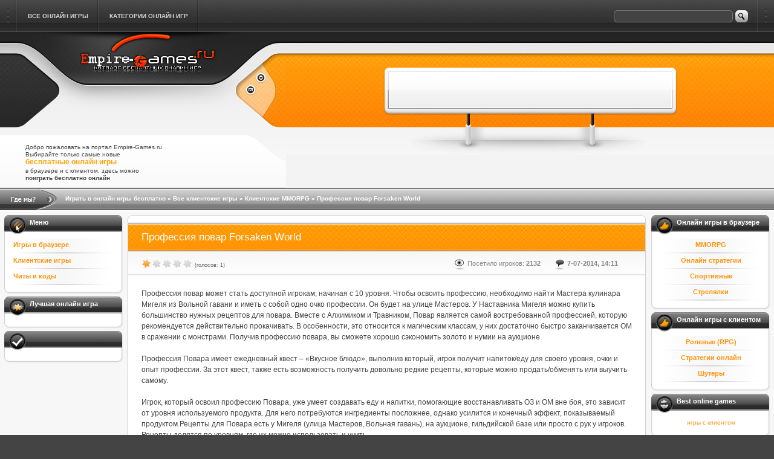

--- FILE ---
content_type: text/html; charset=CP1251
request_url: http://empire-games.ru/75-professiya-povar-forsaken-world.html
body_size: 4431
content:
<!DOCTYPE html>
<html xmlns="http://www.w3.org/1999/xhtml" xml:lang="ru" lang="ru">
<head>
<meta http-equiv="Content-Type" content="text/html; charset=windows-1251" />
<title>Особенности профессии повар в игре Forsaken World</title>
<meta name="description" content="Профессия повар в клиентской онлайн игре Forsaken World" />
<meta name="keywords" content="повар, Forsaken World" />
<meta name="generator" content="empire-games.ru" />
<meta name="revisit-after" content="1 days" />
<link rel="search" type="application/opensearchdescription+xml" href="http://empire-games.ru/engine/opensearch.php" title="Бесплатные онлайн игры" /> 
<link rel="canonical" href="http://empire-games.ru/75-professiya-povar-forsaken-world.html" />
<script type="text/javascript" src="/engine/classes/min/index.php?charset=windows-1251&amp;g=general&amp;1"></script>
<link rel="shortcut icon" href="/templates/gamigo/images/favicon.ico" />
<style type="text/css" media="all">
@import url(/templates/gamigo/style/main.css);
</style>
<style type="text/css" media="all">
@import url(/templates/gamigo/style/tools.css);
</style>
<style type="text/css" media="all">
@import url(/templates/gamigo/style/blocks.css);
</style>
<style type="text/css" media="all">
@import url(/templates/gamigo/style/base.css);
</style>
<style type="text/css" media="all">
@import url(/templates/gamigo/style/engine.css);
</style>
<script type="text/javascript" src="/templates/gamigo/js/dropdowntabs.js"></script>
</head>

<body class="pagebg">
<div id="loading-layer" style="display:none;font-family: Verdana;font-size: 11px;width:200px;height:50px;background:#FFF;padding:10px;text-align:center;border:1px solid #000"><div style="font-weight:bold" id="loading-layer-text">Загрузка. Пожалуйста, подождите...</div><br /><img src="/engine/ajax/loading.gif"  border="0" alt="" /></div>
<div id="busy_layer" style="visibility: hidden; display: block; position: absolute; left: 0px; top: 0px; width: 100%; height: 100%; background-color: gray; opacity: 0.1; -ms-filter: 'progid:DXImageTransform.Microsoft.Alpha(Opacity=10)'; filter:progid:DXImageTransform.Microsoft.Alpha(opacity=10); "></div>
<script language="javascript" type="text/javascript">
<!--
var dle_root       = '/';
var dle_admin      = '';
var dle_login_hash = '';
var dle_skin       = 'gamigo';
var dle_wysiwyg    = 'no';
var quick_wysiwyg  = '0';
var menu_short     = 'Быстрое редактирование';
var menu_full      = 'Полное редактирование';
var menu_profile   = 'Просмотр профиля';
var menu_fnews     = 'Найти все публикации';
var menu_fcomments = 'Найти все комментарии';
var menu_send      = 'Отправить сообщение';
var menu_uedit     = 'Админцентр';
var dle_req_field  = 'Заполните все необходимые поля';
var dle_del_agree  = 'Вы действительно хотите удалить? Данное действие невозможно будет отменить';
var dle_del_news   = 'Удалить новость';
var allow_dle_delete_news   = false;
//-->
</script>
<div class="wrapper">
<!-- Верхнее меню -->
<div class="topmenu"><div class="dleft"><div class="dright">
<div class="searchbox">
<form action="/index.php?do=search" name="seatchform" method="post">
<a href="javascript:document.seatchform.submit();" title="Поиск" class="btn"><img src="/templates/gamigo/images/spacer.gif" alt="Поиск" /></a>
<input type="hidden" name="do" value="search" />
<input type="hidden" name="subaction" value="search" />
<input class="a_field" name="story" type="text" size="38" maxlength="100" />
</form>
</div>
<span id="topmenu" class="topmenu_inn">
<ul>
<li><a href="/" title="Бесплатные онлайн игры"><span>Все онлайн игры</span></a></li>
<li><a href="#" rel="read"><span>Категории онлайн игр</span></a></li>
</ul>
</span>

<div id="read" class="dropmenudiv">
<a href="/brows/" title="Браузерные онлайн игры">Браузерные игры</a>
<a href="/klient/" title="Клиентские онлайн игры">Игры с клиентом</a>
<a href="/kod/" title="Читы и коды к играм">Читы и коды</a>
</div>

<script type="text/javascript">tabdropdown.init("topmenu")</script>
</div></div></div>
<!-- /Верхнее меню -->
<div class="header">
<div class="headerleft">
<div class="headerleft_inn">


<div class="Gamigo"><a href="/" title="Лучшие бесплатные онлайн игры empire-games.ru"><img src="/templates/gamigo/images/gamigo.png" alt="Бесплатные онлайн игры empire-games.ru" /></a></div>


<div class="loginform">
<div class="loginform_inn">

</div></div>


<div class="welcome">
Добро пожаловать на портал Empire-Games.ru<br />
Выбирайте только самые новые <h1>бесплатные онлайн игры</h1> в браузере и с клиентом, здесь можно <h2>поиграть бесплатно онлайн</h2>
</div>


<span class="righticonsbtn">
<a href="/" class="rib_home" title="Все бесплатные игры онлайн"><img src="/templates/gamigo/images/spacer.gif" alt="онлайн игры бесплатно" /></a>
<a rel="nofollow" target="_blank" href="/index.php?do=feedback" class="rib_contact" title="Обратная связь"><img src="/templates/gamigo/images/spacer.gif" alt="Контакты" /></a>
</span>
</div>
<div class="headright">
<div class="headrighttop">&nbsp;</div>
<div class="headrightmid">
<div class="banner_top">
<div class="banner_inn">


</div>
<div>

</div>
</div>
</div>


</div>
</div>
</div>

<div class="sbar"><img style="float: left;" src="/templates/gamigo/images/why_me.png" alt="Где мы?" /><div class="speedbar"><span id='dle-speedbar'><a href="http://empire-games.ru/">Играть в онлайн игры бесплатно</a> &raquo; <a href="http://empire-games.ru/klient/">Все клиентские игры</a> &raquo; <a href="http://empire-games.ru/klient/klient-rpg/">Клиентские MMORPG</a> &raquo; Профессия повар Forsaken World</span></div></div>
<div class="pbt-top">
<div class="pb-left"><div class="pb-right">
<div class="pbt-left"><div class="pbt-right">
<table class="structure"><tr>
<td id="leftcol">
<!-- Левая часть -->
<!-- Навигация -->
<div class="block"><div class="dbottom">
<div class="dtop"><div class="bki_nav">
<h3>Меню</h3>
</div></div>
<div class="dcont">
<ul class="navs">
<li><a href="/brows/" title="Онлайн игры в браузере">Игры в браузере</a></li>
<li><a href="/klient/" title="Онлайн игры с клиентом">Клиентские игры</a></li>
<li><a href="/kod/" title="Читы и коды к играм">Читы и коды</a></li>
</ul>
</div>
</div></div>
<!-- /Навигация -->


<div class="block"><div class="dbottom">
<div class="dtop"><div class="bki_news">
<h3>Лучшая онлайн игра</h3>
</div></div>
<div class="dcont">
<center></center>
</div>
</div></div>



<div class="block"><div class="dbottom">
<div class="dtop"><div class="bki_recomend">
</div></div>
<div class="dcont">





</div>
</div></div>


</td>

<td id="maincol">
<!-- Центральная часть -->
<span id='dle-info'></span>
<div id='dle-content'>

<div id='dle-info'></div>
<div id='dle-content'><div class="base">

<div class="heading">
<div class="binner">
<div>
<span class="argr" style="padding-left: 3px;"></span><h3>Профессия повар Forsaken World</h3>
</div>
</div>
</div>

<div class="morefield">
<div class="binner">
<div>
<span class="argr">
<span class="argr" style="padding: 0;"></span>
<span class="argr bmi_comment"><b>7-07-2014, 14:11</b></span>
<span class="argr bmi_views">Посетило игроков: <b>2132</b></span>
</span>
<span class="arg" style="padding-top: 2px;"><div id='ratig-layer'><div class="rating" style="float:left;">
		<ul class="unit-rating">
		<li class="current-rating" style="width:17px;">17</li>
		<li><a href="#" title="Плохо" class="r1-unit" onclick="doRate('1', '75'); return false;">1</a></li>
		<li><a href="#" title="Приемлемо" class="r2-unit" onclick="doRate('2', '75'); return false;">2</a></li>
		<li><a href="#" title="Средне" class="r3-unit" onclick="doRate('3', '75'); return false;">3</a></li>
		<li><a href="#" title="Хорошо" class="r4-unit" onclick="doRate('4', '75'); return false;">4</a></li>
		<li><a href="#" title="Отлично" class="r5-unit" onclick="doRate('5', '75'); return false;">5</a></li>
		</ul>
</div><div class="rating" style="float:left; padding-top:2px;">&nbsp;(голосов: 1)</div></div></span>
<div class="clr"></div>
</div>
</div>
</div>

<div class="binner maincont">
<div class="fullstorytpl">
<div id="news-id-75" style="display:inline;">Профессия повар может стать доступной игрокам, начиная с 10 уровня. Чтобы освоить профессию, необходимо найти Мастера кулинара Мигеля из Вольной гавани и иметь с собой одно очко профессии. Он будет на улице Мастеров. У Наставника Мигеля можно купить большинство нужных рецептов для повара. Вместе с Алхимиком и Травником, Повар является самой востребованной профессией, которую рекомендуется действительно прокачивать. В особенности, это относится к магическим классам, у них достаточно быстро заканчивается ОМ в сражении с монстрами. Получив профессию повара, вы сможете хорошо сэкономить золото и нумии на аукционе.<br /><br />Профессия Повара имеет ежедневный квест – «Вкусное блюдо», выполнив который, игрок получит напиток/еду для своего уровня, очки и опыт профессии. За этот квест, также есть возможность получить довольно редкие рецепты, которые можно продать/обменять или выучить самому.<br /><br />Игрок, который освоил профессию Повара, уже умеет создавать еду и напитки, помогающие восстанавливать ОЗ и ОМ вне боя, это зависит от уровня используемого продукта. Для него потребуются ингредиенты посложнее, однако усилится и конечный эффект, показываемый продуктом.Рецепты для Повара есть у Мигеля (улица Мастеров, Вольная гавань), на аукционе, гильдийской базе или просто с рук у игроков. Рецепты делятся по уровням, где их можно использовать и учить.<br /><br /><b>Профессия Повар:</b><br />Возможности – создание напитков и еды.<br />Требуемый уровень – 10 +.<br />Тип профессии – обрабатывающая.<br />Сырье – ингредиенты, травы.<br />Смежные профессии – Рыболов, Травник.</div>
<div class="clr"></div>
</div>
</div>

<br />  


<div class="binner morelink" style="padding-left: 0;">
<div>
<span class="argr bmi_categ"><b><a href="http://empire-games.ru/klient/">Все клиентские игры</a> &raquo; <a href="http://empire-games.ru/klient/klient-rpg/">Клиентские MMORPG</a></b></span>
<div class="clr"></div>
</div>
</div>

<hr>

<div class="binner maincont">
<div class="fullstorytpl">
<br />Похожие онлайн игры, на игру Профессия повар Forsaken World
<li><a href="http://empire-games.ru/76-professiya-alximik-forsaken-world.html">Профессия Алхимик Forsaken World</a></li><li><a href="http://empire-games.ru/77-professiya-travnik-v-forsaken-world.html">Профессия Травник в Forsaken World</a></li><li><a href="http://empire-games.ru/74-professiya-rybolov-forsaken-world.html">Профессия рыболов Forsaken World</a></li><li><a href="http://empire-games.ru/73-professiya-rudokop-forsaken-world.html">Профессия рудокоп Forsaken World</a></li>
<div class="clr"></div>
</div>
</div>


</div></div>

</div>
<!-- /Центральная часть -->
</td>

<td id="rightcol">
<!-- Правая часть -->
<!-- Наш выбор -->
<div class="block"><div class="dbottom">
<div class="dtop"><div class="bki_wow">
<h3>Онлайн игры в браузере</h3>
</div></div>
<div class="dcont">
<ul class="navs">
<center><li><div class="vtlnk"><b><a href="/brows/rpg/">MMORPG</a></b></div></li></center>
<center><li><div class="vtlnk"><b><a href="/brows/strategy/">Онлайн стратегии</a></b></div></li></center>
<center><li><div class="vtlnk"><b><a href="/brows/sport/">Спортивные</a></b></div></li></center>
<center><li><div class="vtlnk"><b><a href="/brows/shooter/">Стрелялки</a></b></div></li></center>
</ul>

</div>
</div></div>

<div class="block"><div class="dbottom">
<div class="dtop"><div class="bki_wow">
<h3>Онлайн игры с клиентом</h3>
</div></div>

<div class="dcont">
<ul class="navs">
<center><li><div class="vtlnk"><b><a href="/klient/klient-rpg/">Ролевые (RPG)</a></b></div></li></center>
<center><li><div class="vtlnk"><b><a href="/klient/klient-strategy/">Стратегии онлайн</a></b></div></li></center>
<center><li><div class="vtlnk"><b><a href="/klient/klient-shooter/">Шутеры</a></b></div></li></center>
</ul>

</div>
</div></div>


<div class="block"><div class="dbottom">
<div class="dtop"><div class="bki_tags">
<h3>Best online games</h3>
</div></div>
<div class="dcont">
<center><a  href="http://empire-games.ru/tags/%E8%E3%F0%FB+%F1+%EA%EB%E8%E5%ED%F2%EE%EC/" class="clouds_xsmall" title="Найдено новостей: 2">игры с клиентом</a></center>



</div>
</div></div>


<!-- Статистика -->
<div class="block"><div class="dbottom">
<div class="dtop"><div class="bki_stat">
<h3>Статистика сайта</h3>
</div></div>
<div class="dcont">



</div>
</div></div>
<!-- /Статистика -->

<!-- /Правая часть -->
</td>

</tr></table>
</div></div></div>
</div></div>

<div class="pbd-bottom"><div class="dleft"><div class="dright">
&nbsp;
</div></div></div>

<!-- Футбар -->
<div class="footbar"><a href="/" class="Gamigo" title="Empire Games - каталог онлайн игр"><img src="/templates/gamigo/images/gamigofoot.png" alt="empire-games.ru - каталог бесплатных онлайн игр" /></a>

<div class="fmenu">

</div></div>
<!-- /Футбар -->
<!-- Нижняя часть -->

<!-- /Нижняя часть -->

</div>

</body>
</html>
<!-- Copyright Empire Games ( http://empire-games.ru ) -->


--- FILE ---
content_type: text/css
request_url: http://empire-games.ru/templates/gamigo/style/main.css
body_size: 8118
content:
a { color: #ff9209; text-decoration: none; }
a:hover { text-decoration: underline; }

/*h1-h6*/
html, body, div, ul, ol, li, dl, dt, dd, h1, h2, h3, h4, h5, h6, pre, form, p, blockquote, fieldset, input {
	margin:0;
	padding:0;
}

h1, h2, h3, h4, h5, h6, pre, code, address, caption, cite, code, em, strong, table, font {
	font-size: 1em;
	font-style: normal;
	font-weight: normal;
}

h1, h2, h3, h4, h5, h6 {
    font-family: Tahoma, Verdana, Helvetica, sans-serif;
    margin: 0 0 0.2em 0;
	line-height: 1.1em;
}

/*Настройка заголовков*/
h1, h2, h3, h4, h5, h6 { font-weight: bold; }

/*forms*/
input, textarea, select {
	font-size: 1em;
	font-family: Tahoma, Helvetica, sans-serif;
}

body {
	color: #444444;
	background-color: #FFFFFF;
	font-family: Tahoma, Arial, Verdana, sans-serif;
	font-size: 11px;
	font-size-adjust: none;
	font-stretch: normal;
	font-style: normal;
	font-variant: normal;
	font-weight: normal;
	line-height: 18px;
}

.pagebg {
	padding: 0; margin: 0;
	background: #444444 url(../images/pagebg.gif) repeat left top;
}

/*Other*/
p { margin-bottom: 18px; }
.clr { clear: both; }
img  { border:0 none; }
img.left { float: left; margin: 2px 20px 16px 0; }
img.right { float: right; margin: 2px 0 16px 20px; }
hr	{ border: 0 none; border-top: 1px solid #cfcfcf; }
strong { font-weight: bold; }

table {
	border-collapse: collapse;
	border-spacing: 0; border: 0px;
}

table td { padding: 0px; }

/*UL, LI*/
ul {
	margin: 2px 0;
	padding: 0 0 0 5px;
}

ul li {
	margin: 5px 0; padding: 0px 0 0px 14px;
	list-style-type: none;
	background: transparent url("../images/li.gif") no-repeat left 5px;
}

ol {
	list-style-image: none;
	list-style-position: outside;
	list-style-type: decimal;
	margin-bottom: 18px;
	margin-left: 2.2em;
}

.wrapper {
	margin: 0 auto;
	width: 100%;
	min-width: 990px;
	text-align: left;
}

* HTML .wrapper { width: expression(document.body.clientWidth > 990 ? "100%" : "990px") }

/*dleft, dright*/
.dleft, .dright { background-position: left; background-repeat: repeat-y; background-color: transparent; }
.dright { background-position: right; }

/* ===== TOPMENU ===== */
.topmenu, .topmenu .dleft, .topmenu .dright { height: 53px; }
.topmenu { overflow: hidden; background: transparent url("../images/topmenu_bg.png") repeat-x left -159px; }
.topmenu .dleft { padding-left: 28px; background: transparent url("../images/topmenu_bg.png") no-repeat left 0; }
.topmenu .dright { padding-right: 43px; background: transparent url("../images/topmenu_bg.png") no-repeat right -53px; }
.topmenu_inn { float: left; }

/* ===== HEADER ===== */
.header, .headerleft, .headerleft_inner { height: 259px; }
.header { background-color: #f3f3f3; width: 100%; }
.headerleft { padding-left: 473px; background: transparent url("../images/header_left_bg.jpg") no-repeat left top; }
.headerleft_inn { position: absolute; left: 0; width: 473px; }
.headrighttop { background: transparent url("../images/headrighttop.png") repeat-x left top; height: 59px; }
.headrightmid { background: #ff9007 url("../images/headrightmid.png") repeat-x left top; height: 144px; text-align: center; }

.lefticonsbtn { position: absolute; left: 6px; top: 77px; }
.righticonsbtn { position: absolute; left: 406px; top: 68px; }

.lefticonsbtn a, .lefticonsbtn a img { display: block; width: 72px; height: 21px; }
a.lib_start { background: transparent url("../images/lefticonsbtn.png") no-repeat left 0; }
a.lib_favorit { background: transparent url("../images/lefticonsbtn.png") no-repeat left -21px; }
a.lib_start:hover { background-position: left -42px; }
a.lib_favorit:hover { background-position: left -63px; }

.righticonsbtn a, .righticonsbtn a img { display: block; width: 35px; height: 20px; }
a.rib_home { background: transparent url("../images/righticonsbtn.png") no-repeat left 0; }
a.rib_contact { background: transparent url("../images/righticonsbtn.png") no-repeat left -20px; }
a.rib_map { background: transparent url("../images/righticonsbtn.png") no-repeat left -40px; }

a.rib_home:hover { background-position: left -60px; }
a.rib_contact:hover { background-position: left -80px; }
a.rib_map:hover { background-position: left -100px; }

/* ===== BANNER 468x60 ===== */
.banner_top {
	width: 486px; height: 144px;
	background: transparent url("../images/banner_table.png") repeat-x left top;
	margin: auto;
	position: relative;
}

.banner_inn {
	padding: 7px 0 0 9px;
	text-align: left;
}

.adv_site { position: relative; top: 35px; margin: auto; }
.adv_site, .adv_site img { width: 124px; height: 14px; display: block; }

a.adv_site { background: transparent url("../images/adv_site.png") no-repeat left -14px; }
a.adv_site:hover { background: transparent url("../images/adv_site.png") no-repeat left 0; }

/* ===== LOGOTYPE ===== */
div.Gamigo { padding-left: 130px; height: 100px; }
a.Gamigo { float: right; }

/* ===== WELCOME ===== */
.welcome { padding-left: 42px; padding-right: 56px; font-size: 10px; line-height: 12px; }
.welcome h1 { font-size: 1.2em; color: #ffa507; }

/**/
.headrightbtm {
	background: transparent url("../images/headrightbtm.png") repeat-x left top;
	height: 56px;
}

.headrightbtm_inn { padding-top: 24px; padding-right: 12px; }

/* ===== SPEEDBAR ===== */
.sbar {
	height: 38px;
	background: #aaaaaa url("../images/speedbar.png") repeat-x left top;
}

.speedbar { 
	padding-top: 8px;
	font-weight: bold;
	font-size: 0.9em;
	color: #fff;
}

.speedbar a { color: #fff; }

/* =====END SPEEDBAR ===== */

.searchform { float: right; }

/* ===== PAGE BODY ===== */
.pbt-top { background: #ffffff url("../images/pbt_top.png") repeat-x left top; }
.pbt-left { padding-left: 7px; background: transparent url("../images/pbt_left.png") no-repeat left top; }
.pbt-right { padding-right: 6px; padding-top: 6px; background: transparent url("../images/pbt_right.png") no-repeat right top; }
.pb-left { background: transparent url("../images/pb_left.png") repeat-y left top; }
.pb-right { background: transparent url("../images/pb_right.png") repeat-y right top; }

/* ===== STRUCTURE TABLE ===== */
table.structure { width: 100%; }

#leftcol { padding-right: 8px; vertical-align: top; }
#rightcol { padding-left: 10px; vertical-align: top; }
#maincol { width: 100%; vertical-align: top; padding-top: 12px; }

/* ===== pbd ===== */
.pbd-bottom, .pbd-bottom .dleft, .pbd-bottom .dright { height: 13px; }
.pbd-bottom { overflow: hidden; background: #ffffff url("../images/pbd_bottom.png") repeat-x left top; width: 100%; }
.pbd-bottom .dleft { background: transparent url("../images/pbd_left.png") no-repeat left top; }
.pbd-bottom .dright { background: transparent url("../images/pbd_right.png") no-repeat right top; }

/* ===== FOOTBAR ===== */
.footbar { height: 80px; }
.footbar { overflow: hidden; background: #576f91 url("../images/footbar.png") repeat-x left top; width: 100%; }

/* ===== FOOTER ===== */
.footer { position: relative; height: 121px; }
.footer { overflow: hidden; background: #576f91 url("../images/footer.png") repeat-x left top; width: 100%; }

.ftags { padding-left: 37px; padding-top: 17px; width: 70%; color: #d9d9d9; }
.centroarts { position: absolute; right: 37px; top: 19px;}

/*===COPYRIGHT===*/
.copyright {
	float: left;
	color: #656464;
	padding-top: 12px;
	white-space: nowrap;
}

.copyright, .copyright a { color: #ffffff; }


.fullstorytpl, .shortstorytpl, .statictpl, .searchtpl { font-size: 12px; }


.fullstorytpl img { float:left; margin-right:12px; width:200px }

.fullstorytpl thumb { float:left; margin-right:12px; width:200px }

.shortstorytpl img { float:left; margin-right:12px; width:200px }

.shortstorytpl thumb { float:left; margin-right:12px; width:200px }

.statictpl img { float:left; margin-right:12px }

.statictpl thumb { float:left; margin-right:12px }

.searchtpl img { float:left; margin-right:12px; width:200px }

.searchtpl thumb { float:left; margin-right:12px; width:200px }

--- FILE ---
content_type: text/css
request_url: http://empire-games.ru/templates/gamigo/style/base.css
body_size: 9517
content:
/*author: Rumin Sergey*/
/*Copyright: CENTROARTS.com*/
/*e-mail: gr-x@mail.ru, support@centroarts.com*/
/*URL: http://www.centroarts.com*/

/*-----MAIN-----*/
.base { padding-bottom: 30px; }
.binner { padding: 0 22px;}

.storysort .binner { padding-bottom: 10px; background: transparent url("../images/storysort_bg.png") repeat-x left bottom; }
.storysort { font-size: 10px; padding-bottom: 5px; }

/*ЗАГОЛОВОК ЦЕНТРАЛЬНЫХ STORY*/
.heading { background: #ff9004 url("../images/base_heading.png") repeat-x left top; }
.heading .binner {
	padding-top: 16px; padding-bottom: 13px;
	background: transparent url("../images/base_heading_btm.png") repeat-x left bottom;
}

.heading2 { background: #353535 url("../images/base_heading2.png") repeat-x left top; }
.heading2 .binner {
	background: transparent url("../images/base_heading2_btm.png") repeat-x left bottom;
}

.heading3 { background: #272727 url("../images/base_heading3.png") repeat-x left top; }
.heading3 .binner {
	padding-top: 14px; padding-bottom: 11px;
	background: transparent url("../images/base_heading3_btm.png") repeat-x left bottom;
}

.heading h3, .heading3 h3, .heading h1, .heading3 h1 {
	font-size: 17px;
	font-weight: normal;
	color: #ffffff;
}

.heading2 h3, .heading2 h1 {
	font-weight: bold;
	font-size: 0.9em;
	text-transform: uppercase;
	color: #ffffff;
	padding-top: 14px;
	padding-bottom: 11px;
}

.heading h3 a, .heading2 h3 a, .heading h1 a, .heading2 h1 a { color: #ffffff; }

.heading .storytags {
	text-indent: 19px;
	background: transparent url("../images/base_tags.png") no-repeat left bottom;
	color: #161616;
}

.heading .storytags a { color: #161616; }

/*ARGUMENTS*/
span.arg { padding-right: 9px; float: left; }
span.arg img.left { margin: 2px 3px 0 0; }
span.argr { float: right; padding-left: 6px; }


/*СТРОКА КНОПОК*/
.morefield { background: #fdfdfd url("../images/base_morefield.png") repeat-x left top; }
.morefield .binner {
	padding-top: 8px; padding-bottom: 10px;
	background: transparent url("../images/base_morefield_btm.png") repeat-x left bottom;
}

.morefield .argr { width: 70%; }
.morefield .fullstory { width: 63%; }
.morefield .argr .argr { width: auto; padding-right: 4%; padding-left: 22px; color: #888888; }
.morefield .bmi_comment a { color: #888888; }

.morefield .bmi_comment { padding-top: 1px; padding-bottom: 2px; background: transparent url("../images/bmi_comment.png") no-repeat left bottom; }
.morefield .bmi_author { padding-top: 1px; padding-bottom: 2px; background: transparent url("../images/bmi_author.png") no-repeat left bottom; }
.morefield .bmi_views { padding-top: 1px; padding-bottom: 2px; background: transparent url("../images/bmi_views.png") no-repeat left bottom; }

/*СОДЕРЖИМОЕ*/
.maincont { padding-top: 20px; }

/*НИЖНЯЯ СТРОКА*/
.morelink { padding-top: 25px; }

span.more a, span.back a {
	display: block;
	width: 121px; height: 26px;
	background: #eaeaea url("../images/more_btn.png") no-repeat right 0;
	text-indent: 5px;
	line-height: 24px;
	color: #444444;
}

span.more a:hover, span.back a:hover {
	background: #ffc207 url("../images/more_btn.png") no-repeat right -26px;
	text-decoration: none;
}

span.back a { background: #eaeaea url("../images/back_btn.png") no-repeat right 0; }
span.back a:hover { background: #ffc207 url("../images/back_btn.png") no-repeat right -26px; }

.morelink .bmi_categ {
	padding-left: 22px;
	margin-left: 10px;
	background: transparent url("../images/bmi_categ.png") no-repeat left bottom;
	font-weight: bold;
}

.morelink .bmi_print {
	padding-left: 22px;
	margin-left: 10px;
	background: transparent url("../images/bmi_print.png") no-repeat left bottom;
	font-weight: bold;
}

.moreline { background: transparent url("../images/moreline_bg.png") repeat-x left bottom; }
.moreline .dleft { background: transparent url("../images/moreline_left.png") no-repeat left bottom; }
.moreline .dright { background: transparent url("../images/moreline_right.png") no-repeat right bottom; }

.relatednews { padding-top: 10px; padding-bottom: 10px;  }

/*РЕДАКТИРОВАЛ, ПРИЧИНА*/
.postedit { padding-top: 5px; padding-bottom: 5px; }
.postedit .binner {
	color: #757575;
	background-color: #f8f8f8;
	border-top: 1px solid #e5e5e5;
	border-bottom: 1px solid #e5e5e5;
	text-align: justify;
	padding-top: 5px; padding-bottom: 5px;
}

/*разбиение на страницы*/
.navigation {
	color:#666; 
	background: transparent url("../images/baseline_top.png") repeat-x right top;
	margin: 0;
	padding-top: 22px;
	padding-bottom: 10px;
	font-size: 17px;
}

.navigation_inn a {
	text-decoration:none;
	color: #ff9205;
	padding: 3px 3px;
	font-size:11px
	font-size: 17px;
}

.navigation_inn a:hover {
	background-color: #4b4b4b;
	color: #FFFFFF;
}

.navigation_inn span {
	padding: 3px 3px;
	color: #ffbb63;
}

.small { font-size: 10px; color: #a0a7ac; }
.storenumber { padding: 10px 0; font-weight: bold; }
.warningmsg { color: #494949; background: #f8f8f8 url("../images/warningmsg_top.png") repeat-x left top; }
.warningmsg .binner { background: transparent url("../images/warningmsg_btm.png") repeat-x left bottom; }
.warningmsg .binner div { background: transparent url("../images/warningmsg_icon.png") no-repeat left center; padding-left: 40px; padding-top: 10px; padding-bottom: 10px; }


/*FORMS EDITORS*/
.fieldst { background: #ffffff url("../images/fieldst_bg.png") repeat-x left top; }
.fieldst { padding-top: 5px; padding-bottom: 5px; }
.fieldst span { font-size: 10px; }

.pollvotelist { width: 60%; text-align: left; }
.pollvotelist input { margin-right: 5px; }

/*Поиск*/
.searchtable fieldset { padding: 3px; margin: 3px !important; }
.searchtable fieldset legend { font-weight: bold; }

/*===ЗАГОЛОВКИ СОДЕРЖИМОГО===*/
h3.title { font-size: 1.1em; padding-bottom: 4px; color: #6e040c; }
.base h3.title { background: transparent url(../images/baseheading_line.png) no-repeat left bottom; }


/* ==================== Поле малой формы поиска */

.s_field {
	color: #757575;
	background-image: url(../images/dlet_field_s.gif);
	background-repeat: repeat-x;
	height: 14px;
	padding-left: 3px;
	border: 1px solid #b5b5b5;	
	font-weight: bold;
}

/* ==================== Поле формы авторизации */

.a_field {
	color: #757575;
	background-image: url(../images/dlet_field_a.gif);
	background-repeat: repeat-x;
	height: 14px;
	padding-left: 3px;
	border: 1px solid #ffffff;
	font-weight: bold;
}

/* ==================== */

.f_textarea {
	color: #757575;
	background-image: url(../images/dlet_field_o.gif);
	background-repeat: repeat-x;
	width: 459px;
	height: 156px;
	border: 1px solid #b5b5b5;
	font-weight: bold;
}

.f_input {
	color: #757575;
	background-image: url(../images/dlet_field_o.gif);
	background-repeat: repeat-x;
	width: 300px;
	height: 14px;
	border: 1px solid #b5b5b5;
	font-weight: bold;
}

.f_select {
	color: #757575;
	background-image: url(../images/dlet_field_o.gif);
	background-repeat: repeat-x;
	height: 14px;
	border: 1px solid #b5b5b5;
	font-weight: bold;
}

/*COMMENTS*/
.heading_com { background: #f6f6f6 url("../images/heading_com.png") repeat-x left top; height: 81px; }
.heading_com .binner {
	background: transparent url("../images/heading_com_left.png") no-repeat left top;
	height: 81px;
	padding-left: 110px;
	position: relative;
}

/*AVATAR USERINFO.TPL*/
.avatar {
	position: absolute;
	top: 10px;
	left: 23px;
	background-repeat: no-repeat;
	background-position: 50% 50%
}

.heading_com h2 { font-size: 18px; padding-top: 14px; }
.heading_com .morefield { background: none; padding-top: 6px;  }
.heading_com .morefield .arg { padding-left: 17px; }

.bci_date { background: transparent url("../images/bci_date.png") no-repeat left bottom; }
.bci_group { background: transparent url("../images/bci_group.png") no-repeat left bottom; }
.bci_quote { background: transparent url("../images/bci_quote.png") no-repeat left bottom; }
.bci_edit { background: transparent url("../images/bci_edit.png") no-repeat left center; }
.bci_delete { background: transparent url("../images/bci_delete.png") no-repeat left center; }
.bci_delete a { color: #c41202; }

.signature, .signature a { color: #b4b4b4; }
.comments .morelink .binner { padding-top: 6px; padding-bottom: 6px;  background-color: #fcfcfc; border-top: 1px solid #e0e0e0; }
.comments { margin: 0; }
.comments .morelink .argr { padding-left: 16px; margin-left: 10px; }

.quote { border: 1px solid #ece6e1; padding: 5px; padding-top: 15px; background: #fcf9f7 url("../images/quote.png") no-repeat 5px 6px;  }

.kinonews .colomn { background: transparent url("../images/kinonews_colomn.gif") repeat-y left top; }
.kinonews .colomn { float: left; width: 33.3%; }
.kinonews .colomn div { margin: auto; }
.kinonews .colomn div h4 { color: #ff9107; padding: 15px 0; }


/*DATEPOST*/
.post-date {
    width: 63px; height: 75px;
    float: left;
    background: url(../images/date-bg.png) no-repeat;
    margin-right: 5px;
}

.post-month {
    font-size: 10px;
    color: #6f2008;
    text-align: center;
    display: block;
    line-height: 11px;
    padding-top: 10px;
    margin-left: -3px;
}

.post-day {
	font-size: 29px;
	text-transform: uppercase;
	color: #6f2008;
	text-align: center;
	display: block;
	line-height: 18px;
	padding-top: 12px;
    margin-left: -3px;
}

--- FILE ---
content_type: text/css
request_url: http://empire-games.ru/templates/gamigo/style/engine.css
body_size: 8692
content:
/* ==================== Вывод архива */

.archives {
	margin-top: 6px;
	margin-left: 10px;
	margin-bottom: 10px;
}
.archives a {
	color: #43637e;
}

/* ==================== Цитата и скрытый текст */

.title_quote {
	color: #636363;
	background-color: #f2f2f2;
	border: 1px dotted #bebebe; 
	border-bottom: 0;
	font-weight: bold;
	padding: 5px;
}

/* ==================== Tэг CODE */

.scriptcode {
	color: #757575;
	background-color: #f2f2f2; 
	border: 1px dotted #bebebe;
	text-align: left;
	padding: 5px;
}

/* ==================== Календарь */

.weekday-active-v {
	color: #456890;
}
.day-active-v {
	color: #456890; font-weight: bold;
}
.calendar { color: #757575; }
.calendar td, th {
	 text-decoration: none;
	 padding-left: 4px;
 	 padding-right: 4px;
	 padding-top: 3px;
	 padding-bottom: 4px;
}
.weekday { color: #ff9307; }
.weekday-active { color: #ff9307; }
.day-active { color: #c09053; }

.day-active a, .weekday-active a, .day-active-v a, .weekday-active-v a {
	text-decoration: underline;
}
.monthlink { text-decoration: none; }

/* ==================== Рейтинг статьи */

.rating {
	color: #666666;
	font-family: Tahoma, helvetica, sans-serif;
	font-size: 9px; 
	width: 85px; height: 16px;
}

.unit-rating {
	list-style: none;
	margin: 0; padding: 0;
	width: 85px; height: 16px;
	position: relative;
	background: url("../dleimages/rating.png") repeat-x left top;
}
	
.unit-rating li {
	text-indent: -90000px;
	padding: 0; margin: 0;
	float: left;
}

.unit-rating li a {
	display: block;
	width: 17px; height: 16px;
	text-decoration: none;
	text-indent: -9000px;
	z-index: 17;
	position: absolute;
	padding: 0px;
}

.unit-rating li a:hover {
	background: url("../dleimages/rating.png") left -17px;
	z-index: 2;
	left: 0px;
}

.unit-rating a.r1-unit {left: 0px;}
.unit-rating a.r1-unit:hover {width:17px;}
.unit-rating a.r2-unit {left:17px;}
.unit-rating a.r2-unit:hover {width: 34px;}
.unit-rating a.r3-unit {left: 34px;}
.unit-rating a.r3-unit:hover {width: 51px;}
.unit-rating a.r4-unit {left: 51px;}	
.unit-rating a.r4-unit:hover {width: 68px;}
.unit-rating a.r5-unit {left: 68px;}
.unit-rating a.r5-unit:hover {width: 85px;}
.unit-rating li.current-rating {
	background: url("../dleimages/rating.png") left -34px;
	position: absolute;
	height: 16px;
	display: block;
	text-indent: -9000px;
	z-index: 1;
}

/* ==================== BB коды */
 
.bbcodes {
	background-color: #e3e3e3;
	border: 1px solid #c4c4c4;
	color: #7c7c7c;
	padding: 2px;
	font-weight: bold;
	cursor: pointer;
}

/* класс bbcodes_poll используем в poll.tpl, vote.tpl, addnews.tpl */

.bbcodes_poll {
	background-color: #ffffff;
	border: 1px solid #e0e0e0;
	color: #ffffff;
	font-size: 11px;		/* ! */
	font-family: tahoma;	/* ! */
	width: 120px;
	height: 20px;
	background-image: url(../images/dlet_bttn_bbcodes.gif);
	background-repeat: repeat-x;
	font-weight: bold;
}

.editor_button {
	float: left;
	cursor: pointer;
	padding-left: 2px;
	padding-right: 2px;
}
.editor_buttoncl {
	float: left;
	cursor: pointer;
	padding-left: 1px;
	padding-right: 1px;
	border-left: 1px solid #bbbbbb;
	border-right: 1px solid #bbbbbb;
}
.editbclose {
	float: right;
	cursor: pointer;
}
.editor_button select {
	font-family: tahoma;
	font-size: 11px;
}

.editor_button img { margin: 0; padding: 0; }
.editbclose img { margin: 0; padding: 0; }
.editor_button_brk img { margin: 0; padding: 0; }

/* ==================== Дополнительные поля новостей */

.xfields textarea {
	color: #757575;		/* ! */
	font-size: 11px;		/* ! */
	font-family: tahoma;	/* ! */
	background-image: url(../images/dlet_field_o.gif);
	background-repeat: repeat-x;

	width: 499px;
	height: 86px;
	border: 1px solid #e0e0e0;
}
.xfields input {
	color: #757575;		/* ! */
	font-size: 11px;		/* ! */
	font-family: tahoma;	/* ! */
	background-image: url(../images/dlet_field_o.gif);
	background-repeat: repeat-x;

	width: 250px;
	height: 14px;
	border: 1px solid #e0e0e0;
}
.xfields select {
	color: #757575;		/* ! */
	font-size: 11px;		/* ! */
	font-family: tahoma;	/* ! */
	background-image: url(../images/dlet_field_o.gif);
	background-repeat: repeat-x;
	border: 1px solid #e0e0e0;
}

/* ==================== Дополнительные поля профиля пользователей */

.xprofile textarea {
	color: #757575;		/* ! */
	font-size: 11px;		/* ! */
	font-family: tahoma;	/* ! */
	background-image: url(../images/dlet_field_o.gif);
	background-repeat: repeat-x;

	width: 316px;
	height: 86px;
	border: 1px solid #e0e0e0;
}
.xprofile input {
	color: #757575;		/* ! */
	font-size: 11px;		/* ! */
	font-family: tahoma;	/* ! */
	background-image: url(../images/dlet_field_o.gif);
	background-repeat: repeat-x;

	width: 250px;
	height: 14px;
	border: 1px solid #e0e0e0;
}

/* ==================== Персональные сообщения */ 

.pm_head {font-weight: bold;}

/* ==================== Выпадающее меню */

#dropmenudiv {
	border: 1px solid #ffffff;
	border-bottom-width: 0;
	font: normal 10px Verdana;
	background-color: #ababab;
	line-height: 20px;
	margin: 2px;
	opacity: 0.95;
	-ms-filter: "progid:DXImageTransform.Microsoft.Alpha(Opacity=95) progid:DXImageTransform.Microsoft.Shadow(color=#cacaca, direction=135, strength=3)";
	filter: alpha(opacity=95, enabled=1) progid:DXImageTransform.Microsoft.Shadow(color=#cacaca, direction=135, strength=3);
}

#dropmenudiv a {
	display: block;
	text-indent: 3px;
	text-decoration: none;
  	color: #ffffff;
	background-color: #ababab;
	border: 1px solid #ffffff;
	padding: 1px 0;
	margin: 1px;
	font-weight: bold;
}

#dropmenudiv a:hover { 
	background: #ff9209;
	color: #000000;
}

/* ==================== Опрос пользователей */
.vote {
	color: #757575;
}

/* ==================== Уведомление о получении новых PM */

#newpm {
	position: absolute;
	width: 400px;
	padding: 4px;
	background-color: #fdfdfd;
	border: 1px solid #bbbbbb;
	font-family: verdana;
	line-height: 135%;
}
#newpmheader {
	padding-left: 5px;
	padding-right: 5px;
	padding-top: 2px;
	height: 20px;
	font-weight: bold;
	background-color: #e0e0e0;
	cursor: move;
}
#newpm a { background: transparent; }
#newpm a:hover { background: transparent; }

/* ==================== Ссылка на скачивание прикрепленного файла */

#attachment {
	color: #808080;
}

/* ==================== Поиск по сайту и результаты поиска */

.search {
	color: #444444;
	text-decoration: none;
	font-weight: normal;
}
.textin {
	background-image: url(../images/dlet_field_o.gif);
	background-repeat: repeat-x;
	border: 1px solid #b5b5b5;
	text-decoration: none;
	font-weight: bold;
	color: #999999;
}
.sresult  {
	text-align: justify;
	font-weight: normal;
	line-height: 16px;
	color: #999999;
}


/* ==================== Рамка расширенной формы поиска по сайту */

	fieldset {
		border: 1px solid #e0e0e0;
		padding: 5px;
		text-align: left;
		font-size: 11px;		/* ! */
		font-family: tahoma;	/* ! */
	}

/* ==================== показ оригинальной картинки загруженной на сайт из уменьшенной копии */
.highslide-active-anchor img { visibility: hidden; }
.highslide-image-blur { }
.highslide-html { background-color: white; }
.highslide-html-content {
    display: none;
}
.highslide-loading {
    display: block;
	color: white;
	font-size: 9px;
	font-weight: bold;
    text-decoration: none;
	padding: 3px;
	border: 1px solid white;
    background-color: black;
}
a.highslide-full-expand {
	background: url(../dleimages/fullexpand.gif) no-repeat;
	display: block;
	margin: 0 10px 10px 0;
	width: 34px;
	height: 34px;
}
.highslide-footer {
	height: 11px;
}
.highslide-footer .highslide-resize {
	float: right;
	height: 12px;
	width: 11px;
	background: url(../dleimages/resize.gif);
}
.highslide-resize {
    cursor: nw-resize;
}
.highslide-display-block {
    display: block;
}
.highslide-display-none {
    display: none;
}

/* ==================== Облако тегов */
.clouds_xsmall { font-size: 0.9em; }
.clouds_small { font-size: 0.9em; font-weight: bold; }
.clouds_medium { font-size: 1em; }
.clouds_large { font-size: 1.1em; font-weight: bold; }
.clouds_xlarge { font-size: 1.5em; }

/* ==================== Тег SPOILER */
.title_spoiler {
	color: #636363;
	background-color: #f2f 2f2;
	border: 1px dotted #bebebe; 
	font-weight: bold;
	padding: 5px;
}

.text_spoiler {
	color: #757575;
	background-color: #f2f2f2;
	border: 1px dotted #bebebe;
	border-top: 0;
	text-align: justify;
	padding: 5px;
}

--- FILE ---
content_type: application/x-javascript; charset=windows-1251
request_url: http://empire-games.ru/engine/classes/min/index.php?charset=windows-1251&g=general&1
body_size: 5508
content:
var menuwidth="165px",disappeardelay=1E3,hidemenu_onclick="yes",ie4=document.all,ns6=document.getElementById&&!document.all;if(ie4||ns6)document.write('<div id="dropmenudiv" style="visibility:hidden;position:absolute;z-index:100;width:'+menuwidth+';" onMouseover="clearhidemenu()" onMouseout="dynamichide(event)"></div>');function getposOffset(a,b){var c=b=="left"?a.offsetLeft:a.offsetTop;for(a=a.offsetParent;a!=null;){c=b=="left"?c+a.offsetLeft:c+a.offsetTop;a=a.offsetParent}return c}
function showhide(a,b,c,d,e){if(ie4||ns6)dropmenuobj.style.left=dropmenuobj.style.top=-500;if(e!=""){dropmenuobj.widthobj=dropmenuobj.style;dropmenuobj.widthobj.width=e}if(b.type=="click"&&a.visibility==d||b.type=="mouseover")a.visibility=c;else if(b.type=="click")a.visibility=d}function iecompattest(){return document.compatMode&&document.compatMode!="BackCompat"?document.documentElement:document.body}
function clearbrowseredge(a,b){var c=0;if(b=="rightedge"){b=ie4&&!window.opera?iecompattest().scrollLeft+iecompattest().clientWidth-15:window.pageXOffset+window.innerWidth-15;dropmenuobj.contentmeasure=dropmenuobj.offsetWidth;if(b-dropmenuobj.x<dropmenuobj.contentmeasure)c=dropmenuobj.contentmeasure-a.offsetWidth}else{var d=ie4&&!window.opera?iecompattest().scrollTop:window.pageYOffset;b=ie4&&!window.opera?iecompattest().scrollTop+iecompattest().clientHeight-15:window.pageYOffset+window.innerHeight-18;dropmenuobj.contentmeasure=dropmenuobj.offsetHeight;if(b-dropmenuobj.y<dropmenuobj.contentmeasure){c=dropmenuobj.contentmeasure+a.offsetHeight;if(dropmenuobj.y-d<dropmenuobj.contentmeasure)c=dropmenuobj.y+a.offsetHeight-d}}return c}function populatemenu(a){if(ie4||ns6)dropmenuobj.innerHTML=a.join("")}
function dropdownmenu(a,b,c,d){if(window.event)event.cancelBubble=true;else b.stopPropagation&&b.stopPropagation();clearhidemenu();dropmenuobj=document.getElementById?document.getElementById("dropmenudiv"):dropmenudiv;populatemenu(c);if(ie4||ns6){showhide(dropmenuobj.style,b,"visible","hidden",d);dropmenuobj.x=getposOffset(a,"left");dropmenuobj.y=getposOffset(a,"top");dropmenuobj.style.left=dropmenuobj.x-clearbrowseredge(a,"rightedge")+"px";dropmenuobj.style.top=dropmenuobj.y-clearbrowseredge(a,"bottomedge")+a.offsetHeight+"px"}return clickreturnvalue()}function clickreturnvalue(){return ie4||ns6?false:true}function contains_ns6(a,b){for(;b.parentNode;)if((b=b.parentNode)==a)return true;return false}function dynamichide(a){if(ie4&&!dropmenuobj.contains(a.toElement))delayhidemenu();else ns6&&a.currentTarget!=a.relatedTarget&&!contains_ns6(a.currentTarget,a.relatedTarget)&&delayhidemenu()}function hidemenu(){if(typeof dropmenuobj!="undefined")if(ie4||ns6)dropmenuobj.style.visibility="hidden"}
function delayhidemenu(){if(ie4||ns6)delayhide=setTimeout("hidemenu()",disappeardelay)}function clearhidemenu(){typeof delayhide!="undefined"&&clearTimeout(delayhide)}if(hidemenu_onclick=="yes")document.onclick=hidemenu;;function showBusyLayer(){var busyLayer=document.getElementById("busy_layer");if(busyLayer!=null){busyLayer.style.visibility="visible";busyLayer.style.height=getPageSize().pageHeight+'px'}};function getPageSize(){var d=document,w=window,iebody=d.compatMode&&d.compatMode!='BackCompat'?d.documentElement:d.body;var b=d.body;var yScroll=(w.innerHeight&&window.scrollMaxY)?w.innerHeight+w.scrollMaxY:Math.max(b.scrollHeight,b.offsetHeight),pageHeight=(document.all&&!window.opera)?Math.max(iebody.scrollHeight,iebody.clientHeight):(d.documentElement.clientHeight||self.innerHeight);var height=(document.all&&!window.opera)?iebody.clientHeight:self.innerHeight;return{pageHeight:Math.max(pageHeight,yScroll),height:height,scrollTop:(document.all&&!window.opera)?iebody.scrollTop:pageYOffset}};function hideBusyLayer(){var busyLayer=document.getElementById("busy_layer");if(busyLayer!=null){busyLayer.style.visibility="hidden";busyLayer.style.height="0px"}};function _get_obj_toppos(obj){var top=obj.offsetTop;while((obj=obj.offsetParent)!=null){top+=obj.offsetTop}return top};function center_div(){this.divname='';this.divobj=''};center_div.prototype.clear_div=function(){try{if(!this.divobj){return}else{this.divobj.style.display='none'}}catch(e){return}};center_div.prototype.Ywindow=function(){var scrollY=0;if(document.documentElement&&document.documentElement.scrollTop){scrollY=document.documentElement.scrollTop}else if(document.body&&document.body.scrollTop){scrollY=document.body.scrollTop}else if(window.pageYOffset){scrollY=window.pageYOffset}else if(window.scrollY){scrollY=window.scrollY}return scrollY};center_div.prototype.move_div=function(){try{this.divobj=document.getElementById(this.divname)}catch(e){return}var my_width=0;var my_height=0;if(typeof(window.innerWidth)=='number'){my_width=window.innerWidth;my_height=window.innerHeight}else if(document.documentElement&&(document.documentElement.clientWidth||document.documentElement.clientHeight)){my_width=document.documentElement.clientWidth;my_height=document.documentElement.clientHeight}else if(document.body&&(document.body.clientWidth||document.body.clientHeight)){my_width=document.body.clientWidth;my_height=document.body.clientHeight}var divheight=parseInt(this.divobj.offsetHeight);var divwidth=parseInt(this.divobj.style.Width);divheight=divheight?divheight:50;divwidth=divwidth?divwidth:200;var scrolly=this.Ywindow();var setX=(my_width-divwidth)/2;var setY=(my_height-divheight)/2+scrolly;setX=(setX<0)?0:setX;setY=(setY<0)?0:setY;this.divobj.style.left=setX+"px";this.divobj.style.top=setY+"px";this.divobj.style.position='absolute';this.divobj.style.display='block';this.divobj.style.zIndex=99};function dle_ajax(file){this.AjaxFailedAlert="AJAX not supported.\n";this.requestFile=file;this.method="POST";this.URLString="";this.encodeURIString=true;this.execute=false;this.add_html=false;this.loading_fired=0;this.centerdiv=null;this.onLoading=function(){};this.onLoaded=function(){};this.onInteractive=function(){};this.onCompletion=function(){};this.onShow=function(message){if(!this.loading_fired){this.loading_fired=1;if(message){document.getElementById('loading-layer-text').innerHTML=message}this.centerdiv=new center_div();this.centerdiv.divname='loading-layer';this.centerdiv.move_div()}return};this.onHide=function(){try{if(this.centerdiv&&this.centerdiv.divobj){this.centerdiv.clear_div()}}catch(e){}this.loading_fired=0;return};this.createAJAX=function(){try{this.xmlhttp=new ActiveXObject("Msxml2.XMLHTTP")}catch(e){try{this.xmlhttp=new ActiveXObject("Microsoft.XMLHTTP")}catch(err){this.xmlhttp=null}}if(!this.xmlhttp&&typeof XMLHttpRequest!="undefined")this.xmlhttp=new XMLHttpRequest();if(!this.xmlhttp){this.failed=true}};this.setVar=function(name,value){if(this.URLString.length<3){this.URLString=name+"="+value}else{this.URLString+="&"+name+"="+value}};this.encVar=function(name,value){var varString=encodeURIComponent(name)+"="+encodeURIComponent(value);return varString};this.encodeURLString=function(string){varArray=string.split('&');for(i=0;i<varArray.length;i++){urlVars=varArray[i].split('=');if(urlVars[0].indexOf('amp;')!=-1){urlVars[0]=urlVars[0].substring(4)}varArray[i]=this.encVar(urlVars[0],urlVars[1])}return varArray.join('&')};this.encodeVAR=function(url){url=url.toString();url=url.replace(/\+/g,"%2B");url=url.replace(/\=/g,"%3D");url=url.replace(/\?/g,"%3F");url=url.replace(/\&/g,"%26");return url};this.runResponse=function(){var milisec=new Date;var jsfound=false;milisec=milisec.getTime();var js_reg=/<script.*?>(.|[\r\n])*?<\/script>/ig;var js_str=js_reg.exec(this.response);if(js_str!=null){var js_arr=new Array(js_str.shift());var jsfound=true;while(js_str){js_str=js_reg.exec(this.response);if(js_str!=null)js_arr.push(js_str.shift())}for(var i=0;i<js_arr.length;i++){this.response=this.response.replace(js_arr[i],'<span id="'+milisec+i+'" style="display:none;"></span>')}}if(this.add_html){this.elementObj.innerHTML+=this.response}else{this.elementObj.innerHTML=this.response}if(jsfound){var js_content_reg=/<script.*?>((.|[\r\n])*?)<\/script>/ig;for(i=0;i<js_arr.length;i++){var mark_node=document.getElementById(milisec+''+i);var mark_parent_node=mark_node.parentNode;mark_parent_node.removeChild(mark_node);js_content_reg.lastIndex=0;var js_content=js_content_reg.exec(js_arr[i]);var script_node=mark_parent_node.appendChild(document.createElement('script'));script_node.text=js_content[1];var script_params_str=js_arr[i].substring(js_arr[i].indexOf(' ',0),js_arr[i].indexOf('>',0));var params_arr=script_params_str.split(' ');if(params_arr.length>1){for(var j=0;j<params_arr.length;j++){if(params_arr[j].length>0){var param_arr=params_arr[j].split('=');param_arr[1]=param_arr[1].substr(1,(param_arr[1].length-2));script_node.setAttribute(param_arr[0],param_arr[1])}}}}}};this.sendAJAX=function(urlstring){this.responseStatus=new Array(2);if(this.failed&&this.AjaxFailedAlert){alert(this.AjaxFailedAlert)}else{if(urlstring){if(this.URLString.length){this.URLString=this.URLString+"&"+urlstring}else{this.URLString=urlstring}}if(this.encodeURIString){var timeval=new Date().getTime();this.URLString=this.encodeURLString(this.URLString);this.setVar("rndval",timeval)}if(this.element){this.elementObj=document.getElementById(this.element)}if(this.xmlhttp){var self=this;if(this.method=="GET"){var totalurlstring=this.requestFile+"?"+this.URLString;this.xmlhttp.open(this.method,totalurlstring,true)}else{this.xmlhttp.open(this.method,this.requestFile,true)}if(this.method=="POST"){try{this.xmlhttp.setRequestHeader('Content-Type','application/x-www-form-urlencoded')}catch(e){}}this.xmlhttp.send(this.URLString);this.xmlhttp.onreadystatechange=function(){switch(self.xmlhttp.readyState){case 1:self.onLoading();break;case 2:self.onLoaded();break;case 3:self.onInteractive();break;case 4:self.response=self.xmlhttp.responseText;self.responseXML=self.xmlhttp.responseXML;self.responseStatus[0]=self.xmlhttp.status;self.responseStatus[1]=self.xmlhttp.statusText;self.onHide();self.onCompletion();if(self.elementObj){var elemNodeName=self.elementObj.nodeName;elemNodeName=elemNodeName.toLowerCase();if(elemNodeName=="input"||elemNodeName=="select"||elemNodeName=="option"||elemNodeName=="textarea"){if(self.response=='error'){alert('Access denied')}else{if(self.add_html){self.elementObj.value+=self.response}else{self.elementObj.value=self.response}}}else{if(self.response=='error'){alert('Access denied')}else{if(self.execute){self.runResponse()}else{if(self.add_html){self.elementObj.innerHTML+=self.response}else{self.elementObj.innerHTML=self.response}}}}}self.URLString="";break}}}}};this.createAJAX()};;var n_cache=[],c_cache=[],comm_id,comm_edit_id,s_id,e_id;function IPMenu(a,c,b,d){var e=[];e[0]='<a href="https://www.nic.ru/whois/?ip='+a+'" target="_blank">'+c+"</a>";e[1]='<a href="'+dle_root+dle_admin+"?mod=iptools&ip="+a+'" target="_blank">'+b+"</a>";e[2]='<a href="'+dle_root+dle_admin+"?mod=blockip&ip="+a+'" target="_blank">'+d+"</a>";return e}function ajax_cancel_for_edit(a){if(n_cache[a]!="")document.getElementById("news-id-"+a).innerHTML=n_cache[a];return false}
function whenCompletedSave(){n_cache[e_id]=""}
function ajax_save_for_edit(a,c){var b=new dle_ajax,d=0,e="";if(document.getElementById("allow_br_"+a).checked)d=1;e_id=a;b.onShow("");e=quick_wysiwyg=="1"?b.encodeVAR(tinyMCE.get("dleeditnews"+a).getContent()):b.encodeVAR(document.getElementById("dleeditnews"+a).value);var f=b.encodeVAR(document.getElementById("edit-title-"+a).value);e="news_txt="+e;b.setVar("id",a);b.setVar("allow_br",d);b.setVar("title",f);b.setVar("reason",b.encodeVAR(document.getElementById("edit-reason-"+a).value));b.setVar("field",c);b.setVar("action","save");b.requestFile=dle_root+"engine/ajax/editnews.php";b.method="POST";b.element="news-id-"+a;b.onCompletion=whenCompletedSave;b.sendAJAX(e);return false}function whenCompleted(){var a=document.getElementById("news-id-"+s_id);(a=_get_obj_toppos(a))&&scroll(0,a-70)}
function ajax_prep_for_edit(a,c){if(!n_cache[a]||n_cache[a]=="")n_cache[a]=document.getElementById("news-id-"+a).innerHTML;var b=new dle_ajax;s_id=a;b.onShow("");b.setVar("id",a);b.setVar("field",c);b.setVar("action","edit");b.requestFile=dle_root+"engine/ajax/editnews.php";b.method="GET";b.element="news-id-"+a;b.execute=true;b.onCompletion=whenCompleted;b.sendAJAX("");return false}
function whenCompletedCommentsEdit(){var a=document.getElementById("comm-id-"+comm_id);(a=_get_obj_toppos(a))&&scroll(0,a-70)}function MenuCommBuild(a,c){var b=[];b[0]="<a onclick=\"ajax_comm_edit('"+a+"', '"+c+'\'); return false;" href="#">'+menu_short+"</a>";b[1]='<a href="'+dle_root+"?do=comments&action=comm_edit&id="+a+"&area="+c+'">'+menu_full+"</a>";return b}
function ajax_comm_edit(a,c){if(!c_cache[a]||c_cache[a]=="")c_cache[a]=document.getElementById("comm-id-"+a).innerHTML;var b=new dle_ajax;comm_id=a;b.onShow("");b.setVar("id",a);b.setVar("area",c);b.setVar("action","edit");b.requestFile=dle_root+"engine/ajax/editcomments.php";b.method="GET";b.element="comm-id-"+a;b.execute=true;b.onCompletion=whenCompletedCommentsEdit;b.sendAJAX("");return false}
function ajax_cancel_comm_edit(a){if(n_cache[a]!="")document.getElementById("comm-id-"+a).innerHTML=c_cache[a];return false}function whenCompletedSaveComments(){c_cache[comm_edit_id]=""}
function ajax_save_comm_edit(a,c){var b=new dle_ajax,d="";comm_edit_id=a;b.onShow("");d=dle_wysiwyg=="yes"?b.encodeVAR(tinyMCE.get("dleeditcomments"+a).getContent()):b.encodeVAR(document.getElementById("dleeditcomments"+a).value);d="comm_txt="+d;b.setVar("id",a);b.setVar("area",c);b.setVar("action","save");b.requestFile=dle_root+"engine/ajax/editcomments.php";b.method="POST";b.element="comm-id-"+a;b.onCompletion=whenCompletedSaveComments;b.sendAJAX(d);return false}
function doFavorites(a,c){var b=new dle_ajax;b.onShow("");var d="fav_id="+a;b.setVar("action",c);b.setVar("skin",dle_skin);b.requestFile=dle_root+"engine/ajax/favorites.php";b.method="GET";b.element="fav-id-"+a;b.sendAJAX(d);return false}function CheckLogin(){var a=new dle_ajax,c=a.encodeVAR(document.getElementById("name").value);a.onShow("");c="name="+c;a.requestFile=dle_root+"engine/ajax/registration.php";a.method="POST";a.element="result-registration";a.sendAJAX(c);return false}
function doCalendar(a,c){var b=new dle_ajax;b.onShow("");b.setVar("year",c);b.setVar("month",a);b.requestFile=dle_root+"engine/ajax/calendar.php";b.method="GET";b.element="calendar-layer";b.sendAJAX("")}function ShowBild(a){window.open(dle_root+"engine/modules/imagepreview.php?image="+a,"","resizable=1,HEIGHT=200,WIDTH=200, top=0, left=0, scrollbars=yes")}
function doRate(a,c){var b=new dle_ajax;b.onShow("");a="go_rate="+a;b.setVar("news_id",c);b.setVar("skin",dle_skin);b.requestFile=dle_root+"engine/ajax/rating.php";b.method="GET";b.element="ratig-layer";b.sendAJAX(a)}function dleRate(a,c){var b=new dle_ajax;b.onShow("");a="go_rate="+a;b.setVar("news_id",c);b.setVar("skin",dle_skin);b.setVar("mode","short");b.requestFile=dle_root+"engine/ajax/rating.php";b.method="GET";b.element="ratig-layer-"+c;b.sendAJAX(a)}
function doAddComments(){var a=document.getElementById("dle-comments-form"),c=new dle_ajax;if(dle_wysiwyg=="yes"){document.getElementById("comments").value=tinyMCE.get("comments").getContent();c.setVar("editor_mode","wysiwyg")}if(a.comments.value==""||a.name.value==""){alert(dle_req_field);return false}c.onShow("");var b="post_id="+a.post_id.value;c.setVar("comments",c.encodeVAR(a.comments.value));c.setVar("name",c.encodeVAR(a.name.value));c.setVar("mail",c.encodeVAR(a.mail.value));c.setVar("skin",dle_skin);a.sec_code&&c.setVar("sec_code",a.sec_code.value);if(a.allow_subscribe)a.allow_subscribe.checked==true?c.setVar("allow_subscribe","1"):c.setVar("allow_subscribe","0");c.requestFile=dle_root+"engine/ajax/addcomments.php";c.method="POST";c.execute=true;c.element="dle-ajax-comments";c.sendAJAX(b)}
function dle_copy_quote(a){dle_txt="";if(window.getSelection)dle_txt=window.getSelection();else if(document.selection)dle_txt=document.selection.createRange().text;if(dle_txt!="")dle_txt="[quote="+a+"]"+dle_txt+"[/quote]\n"}
function dle_ins(a){if(!document.getElementById("dle-comments-form"))return false;var c=document.getElementById("dle-comments-form").comments,b="";if(dle_wysiwyg=="no")c.value+=dle_txt!=""?dle_txt:"[b]"+a+"[/b],\n";else{b=dle_txt!=""?dle_txt:"<b>"+a+"</b>,<br />";tinyMCE.execInstanceCommand("comments","mceInsertContent",false,b,true)}}
function ShowOrHide(a){var c=document.getElementById(a);a=document.getElementById("image-"+a)?document.getElementById("image-"+a):null;if(c)if(c.style)if(c.style.display=="none"){c.style.display="";if(a)a.src=dle_root+"templates/"+dle_skin+"/dleimages/spoiler-minus.gif"}else{c.style.display="none";if(a)a.src=dle_root+"templates/"+dle_skin+"/dleimages/spoiler-plus.gif"}else c.visibility="show"}
function ckeck_uncheck_all(){for(var a=document.pmlist,c=0;c<a.elements.length;c++){var b=a.elements[c];if(b.type=="checkbox")b.checked=a.master_box.checked==true?false:true}a.master_box.checked=a.master_box.checked==true?false:true}function confirmDelete(a){if(confirm(dle_del_agree))document.location=a}function dle_smiley(a){doInsert(" "+a+" ","",false);document.getElementById("dle_emo").style.visibility="hidden";document.getElementById("dle_emo").style.display="none";ie_range_cache=null}
function DlePageCompleted(){hideBusyLayer();var a=document.getElementById("dle-content");(a=_get_obj_toppos(a))&&scroll(0,a-70)}function DlePage(a){showBusyLayer();if(document.getElementById("dle-info").innerHTML!="")document.getElementById("dle-info").innerHTML="";var c=new dle_ajax;c.onShow("");c.requestFile=dle_root+"engine/ajax/pages.php";c.method="GET";c.execute=true;c.element="dle-content";c.onCompletion=DlePageCompleted;c.sendAJAX(a)}
function setNewField(a,c){if(a!=selField){fombj=c;selField=a}}
function UserMenu(a,c,b){var d=[];d[0]="<a "+a+" >"+menu_profile+"</a>";d[1]='<a href="'+dle_root+"index.php?do=pm&doaction=newpm&user="+c+'">'+menu_send+"</a>";d[2]='<a href="'+dle_root+"index.php?do=lastcomments&userid="+c+'">'+menu_fcomments+"</a>";if(b=="1")d[3]="<a onclick=\"window.open('"+dle_root+dle_admin+"?mod=editusers&action=edituser&id="+c+"', 'User','toolbar=0,location=0,status=0, left=0, top=0, menubar=0,scrollbars=yes,resizable=0,width=540,height=500'); return false;\" href=\"#\">"+menu_uedit+"</a>";return d}
function UserNewsMenu(a,c,b,d){var e=[];e[0]="<a "+a+" >"+menu_profile+"</a>";e[1]="<a "+c+" >"+menu_fnews+"</a>";e[2]='<a href="'+dle_root+"index.php?do=pm&doaction=newpm&username="+b+'">'+menu_send+"</a>";if(d=="1")e[3]="<a onclick=\"window.open('"+dle_root+dle_admin+"?mod=editusers&action=edituser&user="+b+"', 'User','toolbar=0,location=0,status=0, left=0, top=0, menubar=0,scrollbars=yes,resizable=0,width=540,height=500'); return false;\" href=\"#\">"+menu_uedit+"</a>";return e}
function dle_news_delete(a){if(confirm(dle_del_agree))document.location=dle_root+"index.php?do=deletenews&id="+a+"&hash="+dle_login_hash}
function MenuNewsBuild(a,c){var b=[];b[0]="<a onclick=\"ajax_prep_for_edit('"+a+"', '"+c+'\'); return false;" href="#">'+menu_short+"</a>";if(dle_admin!="")b[1]='<a href="'+dle_root+dle_admin+"?mod=editnews&action=editnews&id="+a+'" target="_blank">'+menu_full+"</a>";if(allow_dle_delete_news)b[2]="<a onclick=\"dle_news_delete ('"+a+'\'); return false;" href="#">'+dle_del_news+"</a>";return b};